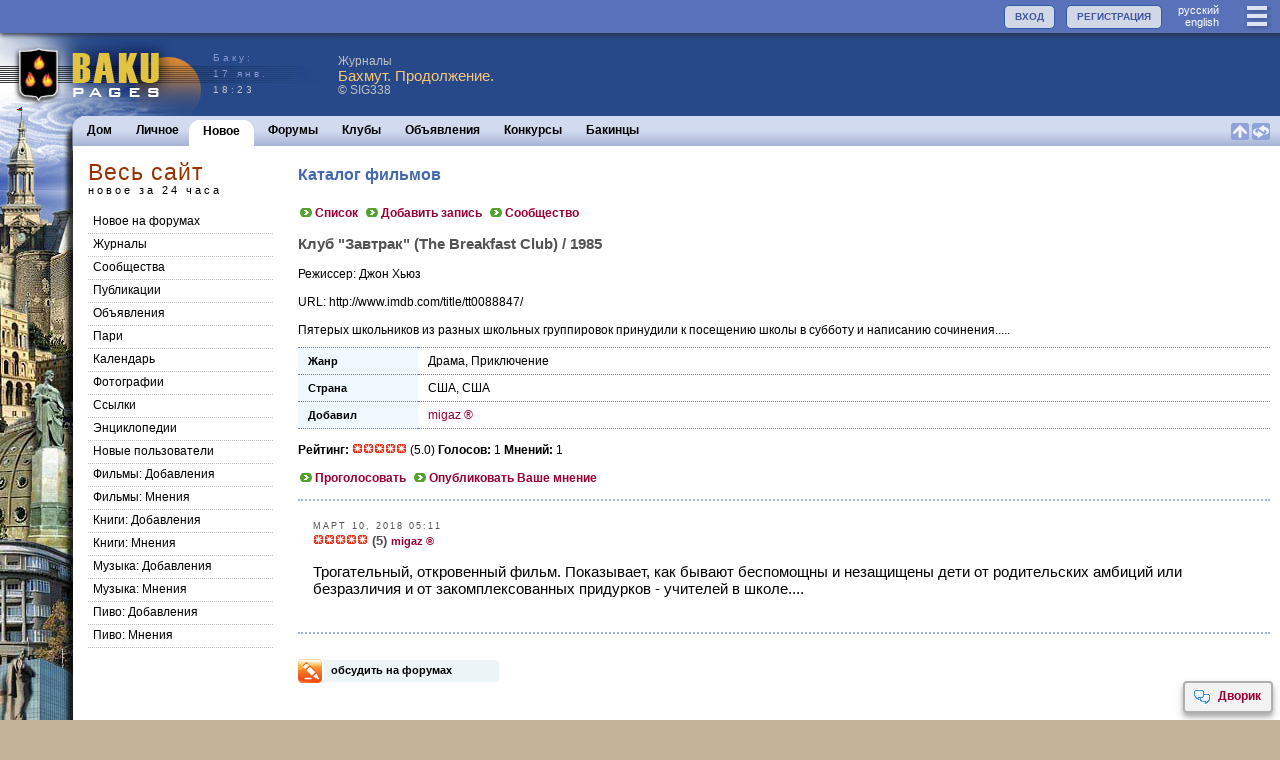

--- FILE ---
content_type: text/html; charset=utf-8
request_url: https://www.bakupages.com/ctg-show.php?ctg_id=1&id=5144
body_size: 7477
content:


<!DOCTYPE HTML PUBLIC "-//W3C//DTD HTML 4.01//EN" "http://www.w3.org/TR/html4/strict.dtd"><html><head><meta http-equiv="Content-Type" content="text/html; charset=utf-8"><meta name="viewport" content="width=device-width,initial-scale=1"><meta http-equiv="Content-language" Content="ru"><link rel="Shortcut Icon" href="/favicon.ico" type="image/x-icon"><link rel="icon" href="/favicon.ico" type="image/x-icon"><link rel="image_src" type="image/jpeg" href="http://www.bakupages.com/images/icon-facebook.gif" /><meta property="og:title" content="Каталог фильмов" /><meta property="og:description" content="Интересное на сайте https://www.Baku.Ru" />
<link href="//www.bakupages.com/apple-touch-icon.png" rel="apple-touch-icon" />
<link href="//www.bakupages.com/apple-touch-icon-76x76.png" rel="apple-touch-icon" sizes="76x76" />
<link href="//www.bakupages.com/apple-touch-icon-120x120.png" rel="apple-touch-icon" sizes="120x120" />
<link href="//www.bakupages.com/apple-touch-icon-152x152.png" rel="apple-touch-icon" sizes="152x152" />
<link href="//www.bakupages.com/apple-touch-icon-180x180.png" rel="apple-touch-icon" sizes="180x180" />
<link href="//www.bakupages.com/icon-hires.png" rel="icon" sizes="192x192" />
<link href="//www.bakupages.com/icon-normal.png" rel="icon" sizes="128x128" />

<link href="https://fonts.googleapis.com/css?family=Fira+Sans+Condensed|Ubuntu+Condensed" rel="stylesheet">

<title>Баку: Каталог фильмов / Международное сообщество бакинцев</title>
<meta NAME="KEYWORDS" CONTENT="Баку, Азербайджан, бакинские новости, новости из Баку, фотографии Баку, открытки Баку, бакинец, бакинцы, путеводитель по Баку, карты Азербайджана, план Баку, Литературный Азербайджан, Литература Азербайджана, новости Азербайджана, Карабах, Карабахский конфликт">
<meta NAME="DESCRIPTION" CONTENT="Информация о Баку и Азербайджане, включая новости, погоду, экономику, бизнес, политику, развлечения, культуру, историю и традиции"><script type="text/javascript" src="//ajax.googleapis.com/ajax/libs/jquery/3.1.0/jquery.min.js"></script><link REL="STYLESHEET" HREF="/css/main.min.css?v=40"><link REL="STYLESHEET" HREF="/css/common.min.css?v=40"><script type="text/javascript" src="/js/bp.all.min.js?v=43"></script><script type="text/javascript" src="/js/intercom.min.js?v=43"></script>



<script type="text/javascript">

try{
	if(localStorage){

	} else {

	}
} catch(err)
  {

  }

$(document).ready(function() {
	//setMiniInfo('chtp');
	//$("img").lazyload();


	 //scroll_rating(Math.floor(Math.random()*5));
	if(top.location.href!=location.href){
		top.location.href=location.href;
	}




});
var scroll_t;
var i_scroll=-1;
var i_scroll_l=0;



function playThis(n){
		var mw=window.open('http://www.radiobaku.com/radio/play.php?id='+n,'play','height=440,width=790,scrollbars=yes,status=yes');
		mw.focus();
		return false;
	}

	function toggle_sign_in(name,obj){
        if(mobile>0){
            pulldown(name);
        } else {
            if($('#'+name+'List').is(':visible')){
                menu('','hide');
            } else {
                menu(name,'show',obj)
            }
        }
    }

function scroll_rating(n){
		var c=i_scroll_l;
		if(n==null) n=0;
		if(n<2){

			i_scroll++;
			if(i_scroll>5) i_scroll=0;
			i_scroll_l=i_scroll;
			var n=i_scroll;

		} else {
			i_scroll_l=n;
		}


		$('#rtn'+c).slideUp()

		$('#rtn'+n).slideDown();
		scroll_t=setTimeout ( "scroll_rating()", 15000-1000*n );


	}
function setMiniInfo(box){

	$('#bb').css('height','0');
//	$('#bbb').css('height','150px');
//	$('#'+box+'-main').css('height','110px');
}

</script>
<style>
.pg-imp {
	background-color: #d9a457 !important;
}
	#onlineinfo{

	}





</style><script type="text/javascript">var swfu,menu_t=0,menu_last='',whatL=0,noreplyL=0,delL=0, bkmL=0, lang="ru",dlvs=0,browser=0,edit_type='';var mobile=0;var cmm_id=0;var usp_id=0;var usr_id=0;var cht_id=0; var jumpToNew=0;var menu_id2=0;var rpage="";var usr_service=0;var usr_font='12';usr_gender='';var r_clubs=0;var r_links=0;usr_status_param='1';var s3_site='assets.bakupages.com';var fixed_bars=1;;var load_id="";</script></head><body marginheight="0" topmargin="0"><a name="TOP"></a><div id=did></div><div id="modal-overlay"></div><div id="confirm"><div id="conf-header"><div id="conf-title"></div></div><div id="conf-body"></div><div id="conf-btn"><button id="conf-yes" onclick="confirmAction('yes')"></button><button id="conf-no" onclick="confirmAction('cancel')"></button></div></div><span id="bp-tip-top" class="icons tip-icons"></span><span id="bp-tip-bottom" class="icons tip-icons"></span><div id="bpTip"  onmouseover="bpTipStatus('clear')"  onmouseout="bpTipStatus('hide')"><div id="bpTipC" style="margin:5px;width:200px;min-height:200px;overflow:auto;background-color:#d3d9ef;padding:5px"></div></div><div id="menuLoader" style="display:none"><img src="//d1hkcfvjiw6nb1.cloudfront.net/images/loading-menu1.gif" border=0 width=16 height=16 alt="loading"></div><div id="menuLoader2" style="display:none"><img src="//d1hkcfvjiw6nb1.cloudfront.net/images/loading-menu2.gif" border=0 width=16 height=11 alt="loading"></div><div id=bw1 style="display:none" class=bw><div id=bwhd1></div><div id=bwfd1><iframe frameBorder=0 hspace="0" src="" id="bwf1" name="bwf1"></iframe></div><div id=bwft1></div></div>
<div id=bw2 style="display:none" class=bw><div id=bwhd2></div><div id=bwfd2><iframe frameBorder=0 hspace="0" src="" id="bwf2" name="bfw2"></iframe></div><div id=bwft2></div></div><div id="tb-top" class="noPrint"><a href="/main.php" class="logo"></a><div class="item3" id="menuall"><a href="javascript:void(0)" onclick="toggle_sign_in('userMenu',this)" class="icons33 lines"></a></div><div class="item4" id="language" style="margin:2px 20px 0 5px"><a href="javascript:void(0)" onclick="changeLang('ru');return false;" class="itemlink4">руccкий</a><br /><a href="javascript:void(0)" onclick="changeLang('en');return false;" class="itemlink4">english</a></div><div class="item4 item"><a href="/usr-check.php" class="button">РЕГИСТРАЦИЯ</a></div><div class="item4 item"><a href="javascript:void(0)" onclick="toggle_sign_in('login',this)" class="button">ВХОД</a></div></div><div id="menu-top"  onmouseover="menu('','clear')"><div class="menu-panel" ><div id="loginList" class="menu-panel1" style="position:relative;display:none"><form action="/usr-logon-page.php?c=2&390x1768659799&lang=ru&d=www.bakupages.com" method="POST" style="display:inline" target="_top" id=bploginform name=bploginform onsubmit="loginSubmit()"><input type="hidden" name="paging12O35772O1768659799" value="19865511O142881O12434">
<table border=0 cellspacing=0 cellpadding=5><tr><td><b>Логин: </b></td><td><input type="text" name="username" style="width:120px" class=field value="" autocomplete="off"></td></tr><tr><td><b>Пароль: </b></td><td><input type=password name="password"  style="width:120px"  size=4 class=field></td></tr><tr><td>&nbsp;</td><td style="text-align:left"><input type=checkbox name="alogin"  style=""  size=4 value="1" checked > Запомнить</td></tr><tr><td>&nbsp;</td><td><input type=submit  style="width:120px" class=button name=sysaction value="Войти"></td></tr></table><br /></form><div class=""><a href="/usr-password.php"  class="link1a"><img src="//d1hkcfvjiw6nb1.cloudfront.net/images/btn1.gif" border=0 width=17 height=11>Получить забытый пароль</a>&nbsp;<br /></div><div  style="margin-top:15px">Не выбирайте "запомнить", если это не Ваш компьютер или этот компьютер используют другие пользователи.</div></div><div id="userMenuList" class="menu-panel1" style="display:none;position:relative" ><div class="menu-link"><a href="javascript:void(0)" onclick="changeLang('ru');return false;" class="link1">руccкий</a> | <a href="javascript:void(0)" onclick="changeLang('en');return false;" class="link1">english</a></div><div class="menu-link"><a href="/pages/baku/bakupages_ru.php"  class="link1a"><img src="//d1hkcfvjiw6nb1.cloudfront.net/images/btn1.gif" border=0 width=17 height=11>О проекте</a>&nbsp;</div><div class="menu-link"><a href="/contact-us.php"  class="link1a"><img src="//d1hkcfvjiw6nb1.cloudfront.net/images/btn1.gif" border=0 width=17 height=11>Наши контакты</a>&nbsp;</div><a href="/usr-logon-page.php"  class="link1a"><img src="//d1hkcfvjiw6nb1.cloudfront.net/images/btn1.gif" border=0 width=17 height=11>Вход</a>&nbsp;<br /></div></div><div class="control" onclick="pulldown()"><span class="icons18 close-blue"></span>закрыть </div></div>


<div id="logo-bg">


<a href="/main.php" id="logo1" title="Baku Pages Home"></a><div id="logo2"><div style="color:#8196CF;">Баку: <br />17 янв.</div>18:23</div><div ><div style="float:left;margin:10px 10px 0 0;"><div style="display: flex;align-items:center;width:420px;height:60px;min-height:65px;cursor: pointer;" onclick="location.href='/blg-list.php?id=117349&s=1&blg_id=4&cmm_id=0&usp_id=982199'" ><div style=""><div class="fline" style="color:#c0c0c0" >Журналы</div><div style="font-size:15px;font-weight:normal;color:#F8C778;line-height:15px" >Бахмут. Продолжение.</div><div class="sfline1"  style="color:#c0c0c0">©&nbsp;SIG338</div></div></div ></div></div></div>

<div id="colage"><div id="colage-page">
<div id="menu" class="noPrint"><div id="menu-inner">


<div id="menu-mobile" style="display:none"><div class="content"><div class="menu-link"><a href="/frm-list.php?tab=1"  class="link1a"><img src="//d1hkcfvjiw6nb1.cloudfront.net/images/btn1.gif" border=0 width=17 height=11>Форумы</a>&nbsp;</div><div class="menu-link"><a href="/baku-clubs.php"  class="link1a"><img src="//d1hkcfvjiw6nb1.cloudfront.net/images/btn1.gif" border=0 width=17 height=11>Клубы</a>&nbsp;</div><div class="menu-link"><a href="/cls-list.php"  class="link1a"><img src="//d1hkcfvjiw6nb1.cloudfront.net/images/btn1.gif" border=0 width=17 height=11>Объявления</a>&nbsp;</div><div class="menu-link"><a href="/contests.php"  class="link1a"><img src="//d1hkcfvjiw6nb1.cloudfront.net/images/btn1.gif" border=0 width=17 height=11>Конкурсы</a>&nbsp;</div><div class="menu-link"><a href="/baku-people.php"  class="link1a"><img src="//d1hkcfvjiw6nb1.cloudfront.net/images/btn1.gif" border=0 width=17 height=11>Бакинцы</a>&nbsp;</div></div></div>		<div id="menu1">

<div class="menu-r"><a href="#TOP" class="menu-top-link"><img src="//d1hkcfvjiw6nb1.cloudfront.net/images/icn-sq-top1.gif" width="18" height="17" border=0 alt="Перейти к началу"></a> <a href="javascript:page_reload('.menu-top-ref')"  class="menu-top-ref"><img src="//d1hkcfvjiw6nb1.cloudfront.net/images/icn-sq-refresh1.gif" width="18" height="17" border=0 alt="Обновить страницу"></a></div><div class="menu-off"  id="menu-count0"><a href="/main.php" onclick="setMenuLoader(0)">Дом</a></div><div class="menu-off"  id="menu-count1"><a href="/usp-main.php" onclick="setMenuLoader(1)">Личное</a></div><div class="menu-on1" id="menu-count2"><a href="/updates.php">Новое</a></div><div class="menu-on2"></div><div class="menu-off"  id="menu-count3"><a href="/frm-list.php?tab=1" onclick="setMenuLoader(3)">Форумы</a></div><div class="menu-off"  id="menu-count4"><a href="/baku-clubs.php" onclick="setMenuLoader(4)">Клубы</a></div><div class="menu-off"  id="menu-count5"><a href="/cls-list.php" onclick="setMenuLoader(5)">Объявления</a></div><div class="menu-off"  id="menu-count6"><a href="/contests.php" onclick="setMenuLoader(6)">Конкурсы</a></div><div class="menu-off"  id="menu-count7"><a href="/baku-people.php" onclick="setMenuLoader(7)">Бакинцы</a></div><div class="menu-off" id="menu-more"  style="display:none"  ><span class="icons18 dots" onclick="showMenuMore()"></span></div>

		</div>
	</div>
</div>
<script type="text/javascript">var menu_id1=2;</script><div id="content" style="min-height:400px"><div id="page-nav-control"><div class="control" onclick="toggleLeftColumn()" ><span class="icons18 lines-white"></span></div><div class="title"   ><div class="page-title" onclick="location.href='updates.php'">Весь сайт</div><div class="page-title-line">новое за 24 часа</div></div></div><div class="outer"><div class="page-nav"><div class="page-title">Весь сайт</div><div class="page-title-line">Новое за 24  часа</div><div class="page-menu"><a href="updates.php" id="menu2-10">Новое на форумах</a><a href="/blg-list.php?blg_id=4&upd=1267690091&new=1" id="menu2-20">Журналы</a><a href="/blg-list.php?blg_id=3&upd=1267690091&new=1" id="menu2-30">Сообщества</a><a href="/pbs-list.php?blg_id=4&upd=1267690091&new=1" id="menu2-40">Публикации</a><a href="/cls-list.php?upd=1267726870&new=1" id="menu2-50">Объявления</a><a href="/bet-list.php?upd=1268145245&new=0" id="menu2-60">Пари</a><a href="/cld-list.php?upd=1223682989&new=1" id="menu2-70">Календарь</a><a href="/glr-list.php?upd=1133622039&new=0" id="menu2-90">Фотографии</a><a href="/lnk-list-upd.php?upd=1267791763&new=1" id="menu2-100">Ссылки</a><a href="/enc-list-upd.php?upd=1267793653&new=1" id="menu2-100">Энциклопедии</a><a href="usr-new-list.php?pr=24&new=1" id="menu2-110">Новые пользователи</a><a href="/ctg-list.php?id=1&upd=1268583577&new=1" id="menu2-1001000">Фильмы: Добавления</a><a href="/ctg-rev.php?ctg_id=1&upd=1268599195&new=1" id="menu2-1001001">Фильмы: Мнения</a><a href="/ctg-list.php?id=3&upd=1267369472&new=1" id="menu2-1003000">Книги: Добавления</a><a href="/ctg-rev.php?ctg_id=3&upd=1267704072&new=1" id="menu2-1003001">Книги: Мнения</a><a href="/ctg-list.php?id=4&upd=1265154255&new=1" id="menu2-1004000">Музыка: Добавления</a><a href="/ctg-rev.php?ctg_id=4&upd=1265154255&new=1" id="menu2-1004001">Музыка: Мнения</a><a href="/ctg-list.php?id=5&upd=1248090156&new=1" id="menu2-1005000">Пиво: Добавления</a><a href="/ctg-rev.php?ctg_id=5&upd=1268334168&new=1" id="menu2-1005001">Пиво: Мнения</a></div></div><div id="page-content" class="page-content"><div id="page-inner" class="page-inner"><h1>Каталог фильмов</h1><div class="action-area"><a href="ctg-list.php?id=1&cmm_id=0"  class="link1a"><img src="//d1hkcfvjiw6nb1.cloudfront.net/images/btn1.gif" border=0 width=17 height=11>Список</a>&nbsp; <a href="ctg-edit.php?ctg_id=1&usp_id=0&cmm_id=0"  class="link1a"><img src="//d1hkcfvjiw6nb1.cloudfront.net/images/btn1.gif" border=0 width=17 height=11>Добавить запись</a>&nbsp; <a href="ctg-show.php?id=5144&ctg_id=1&cmm_id=39"  class="link1a"><img src="//d1hkcfvjiw6nb1.cloudfront.net/images/btn1.gif" border=0 width=17 height=11>Сообщество</a>&nbsp; </div><h2 style="margin-bottom:15px">Клуб &quot;Завтрак&quot; (The Breakfast Club) / </b>1985</h2><div class="instructions">Режиссер: Джон Хьюз<br />
<br />
URL: http://www.imdb.com/title/tt0088847/<br />
<br />
Пятерых школьников из разных школьных группировок принудили к посещению школы в субботу и написанию сочинения.....</div><table cellpadding=0 cellspacing=0 border=0 width="100%"><tr><td class="tabline1-top" width="100px"><b>Жанр</td><td class="tabline-top-end"><a href="ctg-list.php?id=1&dic_id=4&att_id=2&cmm_id=0">Драма</a>, <a href="ctg-list.php?id=1&dic_id=2&att_id=2&cmm_id=0">Приключение</a></td></tr><tr><td class="tabline1"><b>Страна</td><td class="tabline-end"><a href="ctg-list.php?id=1&dic_id=30&att_id=6&cmm_id=0">США</a>, <a href="ctg-list.php?id=1&dic_id=30&att_id=6&cmm_id=0">США</a><tr><td  class="tabline1"><b>Добавил</td><td class="tabline-end"><a href="javascript:su(97340);" class="user" rev="97340|migaz">migaz&nbsp;&#174;</a></td></tr></table><br /><b>Рейтинг:</b> <img src="/images/st2.gif" width=11 height=11 border=0><img src="/images/st2.gif" width=11 height=11 border=0><img src="/images/st2.gif" width=11 height=11 border=0><img src="/images/st2.gif" width=11 height=11 border=0><img src="/images/st2.gif" width=11 height=11 border=0> (5.0)  <b>Голосов:</b> 1 <b>Мнений:</b> 1  <br /><br /><a href="ctg-show.php?v=1&id=5144&ctg_id=1&cmm_id=0"  class="link1a"><img src="//d1hkcfvjiw6nb1.cloudfront.net/images/btn1.gif" border=0 width=17 height=11>Проголосовать</a>&nbsp; <a href="ctg-show.php?r=1&id=5144&ctg_id=1&cmm_id=0"  class="link1a"><img src="//d1hkcfvjiw6nb1.cloudfront.net/images/btn1.gif" border=0 width=17 height=11>Опубликовать Ваше мнение</a>&nbsp;<br /><br /><table border=0 width="100%" cellpadding=0 cellspacing=0><tr><td><form method=POST action="ctg-show.php" name=form1 id=form1><input type=hidden name=cmm_id value=0><input type=hidden name=ctg_id value=1><input type=hidden name=id value=5144><div class="blog-intro"></div><div class="blog-post-item"><div class="blog-post"><div class="date">март 10, 2018 05:11</div><div class="sub-title" style="margin-bottom:10px;"><img src="/images/st2.gif" width=11 height=11 border=0><img src="/images/st2.gif" width=11 height=11 border=0><img src="/images/st2.gif" width=11 height=11 border=0><img src="/images/st2.gif" width=11 height=11 border=0><img src="/images/st2.gif" width=11 height=11 border=0> (5)  <span class="author"><a href="javascript:su(97340);" class="user" rev="97340|migaz">migaz&nbsp;&#174;</a></span></div><div class="body">Трогательный, откровенный фильм. Показывает, как бывают беспомощны и незащищены дети от родительских амбиций или безразличия и от закомплексованных придурков - учителей в школе....</div></div></div></form></td></tr></table><div class="left-link"><div class=btn10><div class=l><a href="ctg-discuss.php?ctg_id=1&id=5144&cmm_id=0"  target="_self"><IMG height=24 width=28 src="//d1hkcfvjiw6nb1.cloudfront.net/images/btn-write-s.gif" border=0 alt="link"></a></div><div class=text  style="width:160px"><a href="ctg-discuss.php?ctg_id=1&id=5144&cmm_id=0"  target="_self">обсудить на форумах</a></div><div class=l><IMG height=24 width=4 src="//d1hkcfvjiw6nb1.cloudfront.net/images/btn-link-e.gif" border=0></div></div></div><div class="clear"></div><div class=disclaimer>ОТКАЗ ОТ ОТВЕТСТВЕННОСТИ: BakuPages.com (Baku.ru) не несет ответственности за содержимое этой страницы. BakuPages.com не представляет сайты на которые указаны ссылки и не несет ответственности за их содержание. Указание ссылки на сайт не означает, что BakuPages.com одобряет или поддерживает деятельность сайта. Все товарные знаки и торговые марки, упомянутые на этой странице, а также названия продуктов и предприятий, сайтов, изданий и газет и т.д., являются собственностью их владельцев. </div><div id="buttons-fixed"><a href="javascript:si('dvorik.php?nd=1','Дворик');" class="icon-link"><span class="icon discussit"></span>Дворик</a></div><br /></div></div><div class="clear"></div></div></div><div class="sponsors"><div ><div ><div style="display: flex;align-items:center;width:300px;height:60px;min-height:65px;cursor: pointer;margin: 0 0 0 10px" onclick="location.href='/blg-list.php?id=117352&s=1&blg_id=4&cmm_id=0&usp_id=982199'" ><div style=""><div class="fline" style="color:#000" >Журналы</div><div style="font-size:15px;font-weight:bold;line-height:15px" >Бахмут. &quot;Последний дюйм&quot;</div><div class="sfline1"  style="color:#000">©&nbsp;SIG338</div></div></div ></div></div></div><div class="copyright-m">© 1998-2026 Baku Pages&trade;. Все&nbsp;права&nbsp;защищены &nbsp;&nbsp;&#8226;&nbsp;&nbsp;<a href="/tos.php" class=copyright>Условия</a>&nbsp;&nbsp;&#8226;  <a href="/privacy.php" class=copyright>Конфиденциальность</a>&nbsp;&nbsp;&#8226;&nbsp; <a href="/contact-us.php" class=copyright>Контакты</a></div></div></div>
<script type="text/javascript">
var gaJsHost = (("https:" == document.location.protocol) ? "https://ssl." : "http://www.");
document.write(unescape("%3Cscript src='" + gaJsHost + "google-analytics.com/ga.js' type='text/javascript'%3E%3C/script%3E"));
</script>
<script type="text/javascript">
try {
var pageTracker = _gat._getTracker("UA-10423524-1");
pageTracker._trackPageview();
} catch(err) {}</script>
</body>
</html>
